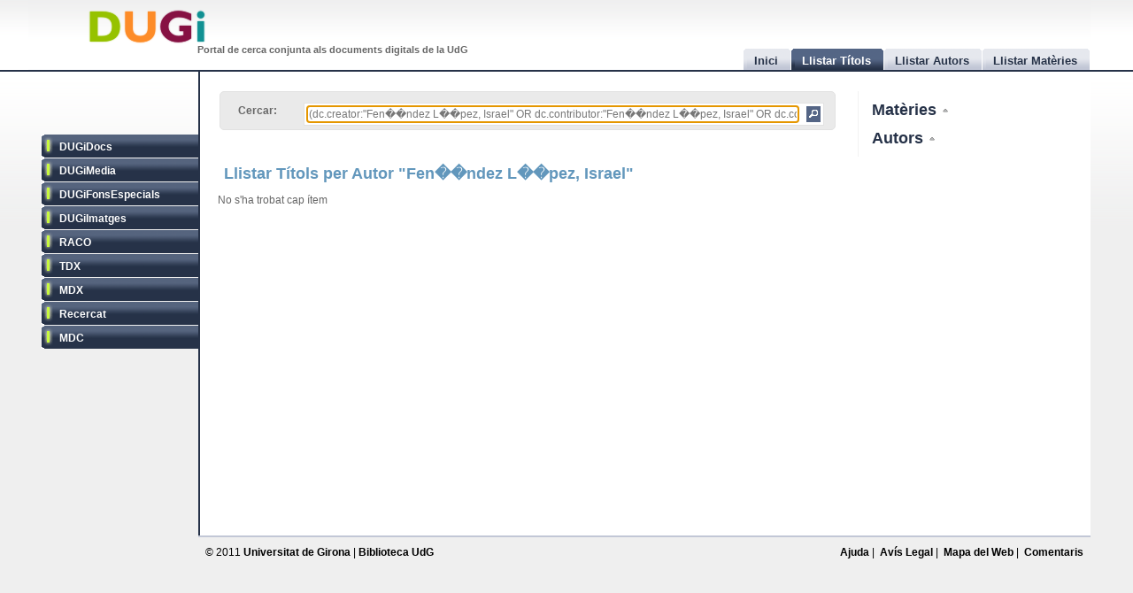

--- FILE ---
content_type: text/html
request_url: http://dugi.udg.edu/author/Fen%EF%BF%BD%EF%BF%BDndez%20L%EF%BF%BD%EF%BF%BDpez,%20Israel
body_size: 5130
content:
<!DOCTYPE html PUBLIC "-//W3C//DTD XHTML 1.0 Strict//EN" "http://www.w3.org/TR/xhtml1/DTD/xhtml1-strict.dtd">

<html xmlns="http://www.w3.org/1999/xhtml" xml:lang="ca" lang="ca">

<head>

<meta name="Description" content="DUGi: Browsing titles in the following repositories: DUGiDocs, DUGiMedia, DUGiFonsEspecials, DUGiImatges, RACO, TDX, MDX, Recercat and MDC. From 0 to 0. And with the following query: (dc.creator:&quot;Fen��ndez L��pez, Israel&quot; OR dc.contributor:&quot;Fen��ndez L��pez, Israel&quot; OR dc.contributor.other:&quot;Fen��ndez L��pez, Israel&quot;)" />
<meta name="Keywords" content="Titles, list titles, browsing titles, DUGiDocs, DUGiMedia, DUGiFonsEspecials, DUGiImatges, RACO, TDX, MDX, Recercat and MDC, (dc.creator:&quot;Fen��ndez L��pez, Israel&quot; OR dc.contributor:&quot;Fen��ndez L��pez, Israel&quot; OR dc.contributor.other:&quot;Fen��ndez L��pez, Israel&quot;)" />

<meta http-equiv="Content-Type" content="text/html; charset=UTF-8" />

<meta name="Distribution" content="Global" />
<meta name="Author" content="Biblioteca UdG - biblioteca.projectes@udg.edu" />
<meta name="Robots" content="index,follow" />


<meta name="viewport" content="width=device-width, initial-scale=1, maximum-scale=1, user-scalable=0" />

<link rel="stylesheet" href="http://dugi.udg.edu/css/default.css" type="text/css"/>
<link rel="stylesheet" href="http://dugi.udg.edu/css/style2.css" type="text/css"/>

	
<script type="text/javascript" src="http://dugi.udg.edu/js/prototype.js"></script>
<script type="text/javascript" src="http://dugi.udg.edu/js/scriptaculous.js"></script>	
<script type="text/javascript" src="http://dugi.udg.edu/js/fastinit.js"></script>
<script type="text/javascript" src="http://dugi.udg.edu/js/tablesort.js"></script>	

<title>DUGi: Llistar Títols | Fen��ndez L��pez, Israel | 0 - 0</title>

<meta http-equiv="Pragma" content="no-cache" />
<meta content="1 day" name="revisit-after">
<link href="http://dugi.udg.edu/" rel="Top">
<link href="http://dugi.udg.edu/browse-titles" rel="Search">

<link type="image/x-icon" href="http://dugi.udg.edu/images/favicon.ico" rel="shortcut icon" />



<meta name="google-site-verification" content="fU79clACGPs3yTCSNQ8nCAzuBOwoe4lo7QVwdosJ7UQ" />
	
</head>


<body>

<div id="wrap">
	
	<div id="header">
			
		<h1 id="logo"><a href="http://dugi.udg.edu/"><span class="d_green">D</span><span class="d_orange">U</span><span class="d_purple">G</span><span class="d_blue">i</span></a></h1>	
		<h2 id="slogan">Portal de cerca conjunta als documents digitals de la UdG</h2> 

<script>
// conmuta repositori
function conmuta(e){
	e.toggleClassName('selected');
	if($$('ul.sidemenu li[class!="selected"]').length == 9){
		$$('ul.sidemenu li').each(function(e){e.toggleClassName('selected');});
	}
	var reps='';
//	$$('ul.sidemenu li[class!="selected"] a').each(function(el){
	$$('ul.sidemenu li[class!="selected"] a').each(function(el){
		reps+='!repository:'+el.innerHTML+' ';	
	});
	var url='http://dugi.udg.edu/repositoris.php?reps='+reps;
	new Ajax.Updater('', url, {
		method: 'get'
	});
	// recarregar pag
	// update clouds
	$('c_r1').update('<div style="margin: 20px;">Carregant...<br/><img src="http://dugi.udg.edu/images/espera.gif" /></div>');
	$('c_r2').update('<div style="margin: 20px;">Carregant...<br/><img src="http://dugi.udg.edu/images/espera.gif" /></div>');
	new Ajax.Updater('c_r1','http://dugi.udg.edu/cloud_mat.php', {
		method: 'get', 
		evalScripts: 'true'
	});
	new Ajax.Updater('c_r2','http://dugi.udg.edu/cloud_aut.php', {
		method: 'get', 
		evalScripts: 'true'
	});
  // update tab actual
	var href_tab = $$('ul.tabs li[class="current"] a')[0].href;
	// if diferent inici
	if(href_tab!='http://dugi.udg.edu/'){
		$('main').update('<div style="margin: 20px;">Carregant...<br/><img src="http://dugi.udg.edu/images/espera.gif" /></div>');
		new Ajax.Updater('main', href_tab, {
			method: 'get', 
			evalScripts: 'true'
		});
	}
}
function dibuixa_pop(id, titol){
	var pop = new Element('div', {'id': id,'class': 'popup'});
	var pop_body = new Element('div', {'class': 'popup_body'});
	var pop_foot = new Element('div', {'class': 'popup_footer'});
	pop_foot.update('<span class="popup_scale boto" title="scale"></span>');
	$('wrap').appendChild(pop);
	pop.update('<div class="popup_header"><span class="popup_close boto" title="close"> </span><span class="popup_min boto" title="minimize"> </span><span class="popup_norm boto" title="normalize" style="display: none;"> </span><span class="popup_max boto" title="maximize"> </span><span class="popup_max-norm boto" title="normalize" style="display: none;"> </span><h4>'+titol+'</h4></div>');
	pop.appendChild(pop_body);
	pop.appendChild(pop_foot);	
}

// auxiliars
var pops = new Array();
var pop_pos = new Hash();
var aux_p = '';

// event escalar
function escalar(e){
	var p = aux_p;
	var b = p.select('div.popup_body').first();
	var h = p.select('div.popup_header').first();
	var f = p.select('div.popup_footer').first();

	var mogut = {x:(e.pointerX() - p.move_pos.x),y:(e.pointerY() - p.move_pos.y)};
	p.move_pos = {x:e.pointerX(), y:e.pointerY()};
		
  var bs = p.getStyle('border-width').split(' ')[0].replace(/[^0-9]/g,'');
  var ps = p.getStyle('padding').split(' ')[0].replace(/[^0-9]/g,'');
  var sa = (bs*2) + (ps*2);
  var s = p.getDimensions();

  var hs = h.getDimensions();
  var fs = f.getDimensions();
  var bbs = b.getStyle('border-width').split(' ')[0].replace(/[^0-9]/g,'');
  var bps = b.getStyle('padding').split(' ')[0].replace(/[^0-9]/g,'');
  var hbs = h.getStyle('border-width').split(' ')[0].replace(/[^0-9]/g,'');
  var hps = h.getStyle('padding').split(' ')[0].replace(/[^0-9]/g,'');
  var fbs = f.getStyle('border-width').split(' ')[0].replace(/[^0-9]/g,'');
  var fps = f.getStyle('padding').split(' ')[0].replace(/[^0-9]/g,'');

  var sb = hs.height + fs.height + (bbs*2) + (bps*2) + (hbs*2) + (hps*2) + (fbs*2) + (fps*2) + sa + 20;

	var ph = s.height+mogut.y-sa;
	var bh = s.height+mogut.y-sb;
	var pw = s.width+mogut.x-sa;
	var bw = pw - 10;
	
	if(bh > 150 && pw > 150){
		p.setStyle({ width: pw+'px', cursor: 'se-resize'});
		b.setStyle({ maxHeight: bh+'px', height: bh+'px', width: bw+'px'});
	}

}

// dibuixar popups items
function popup(titol,url,id){
	id=id.gsub(/:/,'-');
	id=id.gsub(/\//,'_');
	// ids mdc
	id=id.gsub(/\?/,'_');
	id=id.gsub(/,/,'_');
	var idd = 'pop_'+id;
	if(pops.indexOf(idd) < 0){
	
			pops[pops.length]=idd;
			dibuixa_pop(idd, titol);
			var pop_body = $(idd).select('div.popup_body').first();
			$$('div.popup div.popup_body').last().update('<div style="margin: 20px;">Carregant...<br/><img src="http://dugi.udg.edu/images/espera.gif" /></div>');
			new Ajax.Updater(pop_body, url, {
				method: 'get', 
				evalScripts: 'true',
			  onComplete: function(){
				 // click per posar al davant
				 $(pops.last()).observe('click', function(e){pops.each(function(e){$(e).removeClassName('popup_up');});var el = e.element(); while(!el.hasClassName('popup')){el=el.up();} el.addClassName('popup_up');});
				 new Draggable($(pops.last()),{handle:$(pops.last()).select('div.popup_header').last(), scroll: window});
				 pops.each(function(e){$(e).removeClassName('popup_up');});
				 $(pops.last()).addClassName('popup_up');
				 // scroll
				 var doc_offset = document.viewport.getScrollOffsets();
				 var p_l = doc_offset.left + 200;
				 var p_t = doc_offset.top + 200;
				 $(pops.last()).setStyle({left: p_l+'px', top: p_t+'px'});
				}
			});
			// boto close
//		  $(idd).select('span.popup_close').first().observe('click', function(e){var p = e.element().up().up(); p.remove(); pops=pops.without(idd);});
		  $(idd).select('span.popup_close').first().observe('click', function(e){var p = e.element().up().up(); p.remove(); pops=pops.without(idd);if(pops.size()>0){setTimeout("var pop_top=$(pops.last());pop_top.addClassName('popup_up')",500);}});	
		  // boto minimize
			$(idd).select('span.popup_min').first().observe('click', function(e){var el=e.element(); var p = el.up().up(); p.setStyle({height: 'auto'}); p.select('div.popup_body').first().switchOff(); el.hide(); p.select('span.popup_norm').first().show(); p.select('span.popup_max').first().hide(); p.select('div.popup_footer').first().hide();});	
			// boto normalize
			$(idd).select('span.popup_norm').first().observe('click', function(e){var el=e.element(); var p = el.up().up(); p.select('div.popup_body').first().grow(); el.hide(); p.select('span.popup_min').first().show(); p.select('span.popup_max').first().show(); p.select('div.popup_footer').first().show();});	
			// boto maximize
			$(idd).select('span.popup_max').first().observe('click', function(e){var el=e.element(); var p = el.up().up(); var doc = document.viewport.getDimensions(); var doc_offset = document.viewport.getScrollOffsets(); doc.width -= 12; doc.height -= 12; pop_pos.set(p.id, 'width:'+p.getStyle('width')+'; height:'+p.getStyle('height')+'; top:'+p.getStyle('top')+'; left:'+p.getStyle('left')); p.morph('width:'+doc.width+'px; height:'+doc.height+'px; left:'+doc_offset.left+'px; top:'+doc_offset.top+'px;'); var b_h = doc.height - 25; p.select('div.popup_body').first().setStyle({maxHeight: b_h+'px', width: 'auto'}); p.select('span.popup_min').first().hide(); p.select('span.popup_max-norm').first().show(); el.hide(); p.select('div.popup_footer').first().hide();});	
			// boto max-norm
			$(idd).select('span.popup_max-norm').first().observe('click', function(e){var el=e.element(); var p = el.up().up(); el.hide(); p.select('span.popup_max').first().show(); p.select('span.popup_min').first().show(); p.select('div.popup_footer').first().show(); p.morph(pop_pos.get(p.id)); var p_tam = p.getDimensions(); var h_tam = p.select('div.popup_header').first().getDimensions(); var f_tam = p.select('div.popup_footer').first().getDimensions(); var sb = p_tam.height - h_tam.height - f_tam.height; p.select('div.popup_body').first().setStyle({maxHeight: '',height: 'auto'});});	
			// boto scale
			$(idd).move_pos = {x:0, y:0};
			$(idd).select('span.popup_scale').first().observe('mousedown', function(e){$(idd).move_pos = {x:e.pointerX(),y:e.pointerY()}; aux_p = $(idd); $(idd).select('div.popup_body').first().setStyle({maxHeight: 'auto'}); document.observe('mousemove',escalar);});
			document.observe('mouseup',function(e){document.stopObserving('mousemove',escalar); if(aux_p != '') aux_p.setStyle({cursor: 'default'});});
	}
	else{
		// posar popup amb aquesta id al top
		pops.each(function(e){$(e).removeClassName('popup_up');});
		$(idd).addClassName('popup_up');
	}
}

</script>		
		<ul class="tabs">

			<li id="t0"><a href="http://dugi.udg.edu/"><span>Inici</span></a></li>
			<li id="t1" class="current"><a href="http://dugi.udg.edu/browse-titles/"><span>Llistar Títols</span></a></li>
			<li id="t2"><a href="http://dugi.udg.edu/browse-authors/"><span>Llistar Autors</span></a></li>
			<li id="t3"><a href="http://dugi.udg.edu/browse-subjects/"><span>Llistar Matèries</span></a></li>

		</ul>	
													
	</div>
				
		<div id="sidebar" >				
						
			<ul class="sidemenu">

				<li class="selected" onclick="return false;"><a href="http://dugi-doc.udg.edu" title="">DUGiDocs</a></li>
				<li class="selected" onclick="return false;"><a href="http://diobma.udg.edu" title="">DUGiMedia</a></li>
				<li class="selected" onclick="return false;"><a href="http://dugifonsespecials.udg.edu" title="">DUGiFonsEspecials</a></li>
				<li class="selected" onclick="return false;"><a href="http://dugi-imatges.udg.edu" title="">DUGiImatges</a></li>
				<li class="selected" onclick="return false;"><a href="http://raco.cat" title="">RACO</a></li>
				<li class="selected" onclick="return false;"><a href="http://tdx.cat" title="">TDX</a></li>
				<li class="selected" onclick="return false;"><a href="http://www.mdx.cat" title="">MDX</a></li>
				<li class="selected" onclick="return false;"><a href="http://www.recercat.cat" title="">Recercat</a></li>
				<li class="selected" onclick="return false;"><a href="http://mdc.cbuc.cat" title="">MDC</a></li>
			</ul>		

		</div>

<script>
$$('ul.sidemenu li').each(function(e){
	e.observe('click',function(ev){var e=ev.element().up();conmuta(e);});
});

</script>

	<div id="content-wrap">		

		<div id="main" class="main" >	<div id="trobar">
	<form action="http://dugi.udg.edu/browse-titles/" method="GET">		
	<p>				
	<label>Cercar:</label>
	<div id="search_form">
		<input id="autocomplete" name="q" value="(dc.creator:&quot;Fen��ndez L��pez, Israel&quot; OR dc.contributor:&quot;Fen��ndez L��pez, Israel&quot; OR dc.contributor.other:&quot;Fen��ndez L��pez, Israel&quot;)" type="text" size="90" placeholder="Cercar al DUGi..." autofocus />
		<input id="search_button" class="button" type="submit" title="Cercar" value="" onClick="return false;" />
	</div>

		<span id="indicator1" style="display: none">
			<br/>
		  Carregant...<img src="http://dugi.udg.edu/images/espera.gif" alt="Loading..." />
  	</span>
<!--
	 <div id="autocomplete_choices" class="autocomplete"></div>
-->

	</p>		
	</form>				
	<br/>
	<script>
/*
	new Ajax.Autocompleter("autocomplete", "autocomplete_choices","http://dugi.udg.edu/autocomplete.php", {
	  paramName: "q", 
	  minChars: 3, 
	  indicator: 'indicator1',
	  method: 'GET',
	  afterUpdateElement : treure_meta
	});
	// focus
	$('autocomplete').focus();
	function treure_meta(text, li){
		// nom�s fins al primer :
		$('autocomplete').value = '%22'+$('autocomplete').value.replace(/^.*?: /,'')+'%22';

	}
*/
	function clica_search(e){
  			var val = $('autocomplete').getValue();
  			// escapar /
  			val=val.gsub(/\//,'@@@');
  			var url = 'http://dugi.udg.edu/browse-titles/'+val;
				$('main').update('<div style="margin: 20px;">Carregant...<br/><img src="http://dugi.udg.edu/images/espera.gif" /></div>');
				new Ajax.Updater('main', url, {
					method: 'get', 
					evalScripts: 'true',
					onComplete: function(){
						$$('ul.tabs li[class="current"]')[0].toggleClassName('current');
						$('t1').toggleClassName('current');	
						$('titol').update($('t1').down().innerHTML);
					}
				});
  }

//	$('trobar').select('input.button')[0].observe('click', function(e){var el = e.element(); clica(el)});
	$('search_button').observe('click', function(e){var el = e.element(); clica_search(el)});

	</script>		
</div>
<div itemscope itemtype="http://schema.org/ItemList">
	<meta itemprop="mainContentOfPage" content="true"/>
	<meta itemprop="itemListOrder" content="Descending" />
			<div itemprop="author"  itemscope itemtype="http://schema.org/People" style="display: none;">
			<span itemprop="name">Fen��ndez L��pez, Israel</span>
			<a href="http://dugi.udg.edu/author/Fen��ndez L��pez, Israel" itemprop="url">Fen��ndez L��pez, Israel</a>
		</div>		
		
			<h2 itemprop="name" id="titol">
				Llistar Títols per Autor &quot;Fen��ndez L��pez, Israel&quot;			</h2>


	<p>No s'ha trobat cap ítem</p>	
	
	

</div>		
		</div>
			




			
		<div id="rightbar">
			
		
			<h3 id="r1" onclick="Effect.toggle('c_r1', 'slide', { delay: 0.2 });var img=$('r1').down().next();if(img.src.endsWith('up.png')){img.src=img.src.gsub('up','down');}else{img.src=img.src.gsub('down','up');}return false;"><a href="#">Matèries </a><img src="http://dugi.udg.edu/images/up.png"/></h3>
			<div id="c_r1">

<p id="cloud-materies">
	
<script>
	function clica(e){
  	e.observe('click', function(ev){
  			var el = ev.element();
  			var url = 'http://dugi.udg.edu/subject/'+el.innerHTML+'';
  			$('main').update('<div style="margin: 20px;"><br/><img src="http://dugi.udg.edu/images/espera.gif" /></div>');
				new Ajax.Updater('main', url, {
					method: 'get', 
					evalScripts: 'true',
					onComplete: function(){
						$$('ul.tabs li[class="current"]')[0].toggleClassName('current');
						$('t1').toggleClassName('current');	
//						$('titol').update($('t1').down().innerHTML);
					}
				});
  	});
  }
	$('cloud-materies').select('a').each( function(e) {clica(e)});  
</script>
</p>			
		  </div>
				
			<h3 id="r2" onclick="Effect.toggle('c_r2', 'slide', { delay: 0.2 });var img=$('r2').down().next();if(img.src.endsWith('up.png')){img.src=img.src.gsub('up','down');}else{img.src=img.src.gsub('down','up');}return false;"><a href="#">Autors </a><img src="http://dugi.udg.edu/images/up.png"/></h3>
			<div id="c_r2">

<p id="cloud-autors">
	
<script>
	function clica(e){
  	e.observe('click', function(ev){
  			var el = ev.element();
  			var url = 'http://dugi.udg.edu/author/'+el.innerHTML;
  			$('main').update('<div style="margin: 20px;"><br/><img src="http://dugi.udg.edu/images/espera.gif" /></div>');
				new Ajax.Updater('main', url, {
					method: 'get',
					evalScripts: 'true',
					onComplete: function(){
						$$('ul.tabs li[class="current"]')[0].toggleClassName('current');
						$('t1').toggleClassName('current');	
//						$('titol').update($('t1').down().innerHTML);
					}
				});
  	});
  }
	$('cloud-autors').select('a').each( function(e) {clica(e)});  
</script>
</p>		  </div>
			
		</div>			
			

			
	</div>




	
<div id="footer">
	
	<div class="footer-left">
		<p class="align-left">			
		&copy; 2011 <strong><a href="http://www.udg.edu" target="_blank">Universitat de	Girona</a></strong>&nbsp;|&nbsp;<strong><a href="http://www.udg.edu/biblioteca">Biblioteca UdG</a></strong>
		</p>		
	</div>
	
	<div class="footer-right">
		<p class="align-right">
		<a class="fot_click" href="http://dugi.udg.edu/help" onClick="return false;">Ajuda</a>&nbsp;|&nbsp;
		<a class="fot_click" href="http://dugi.udg.edu/disclaimer" onClick="return false;">Avís Legal</a>&nbsp;|&nbsp;
  	<a class="fot_click" href="http://dugi.udg.edu/sitemap"  onClick="return false;">Mapa del Web</a>&nbsp;|&nbsp;
  	<a href="mailto:biblioteca.projectes@udg.edu">Comentaris</a>
		</p>
		<script>
			$$('div.footer-right p a.fot_click').invoke('observe','click', function(e){
				var url=e.element().href;
				$('main').update('<div style="margin: 20px;">Carregant...<br/><img src="http://dugi.udg.edu/images/espera.gif" /></div>');
				new Ajax.Updater('main', url, {
					method: 'get', 
					evalScripts: 'true',
					onComplete: function(){
						$$('ul.tabs li[class="current"]')[0].toggleClassName('current');
						$('t0').toggleClassName('current');	
					}
				});
			});
		</script>
	</div>
	
</div>

	
</div>

<script type="text/javascript">
	   var _gaq = _gaq || [];
	   _gaq.push(['_setAccount', 'UA-15981264-4']);
	   _gaq.push(['_trackPageview']);

	   (function() {
		   var ga = document.createElement('script'); ga.type = 'text/javascript'; ga.async = true;
		   ga.src = ('https:' == document.location.protocol ? 'https://ssl' : 'http://www') + '.google-analytics.com/ga.js';
		   var s = document.getElementsByTagName('script')[0]; s.parentNode.insertBefore(ga, s);
	   })();
</script>


</body>
</html>
 